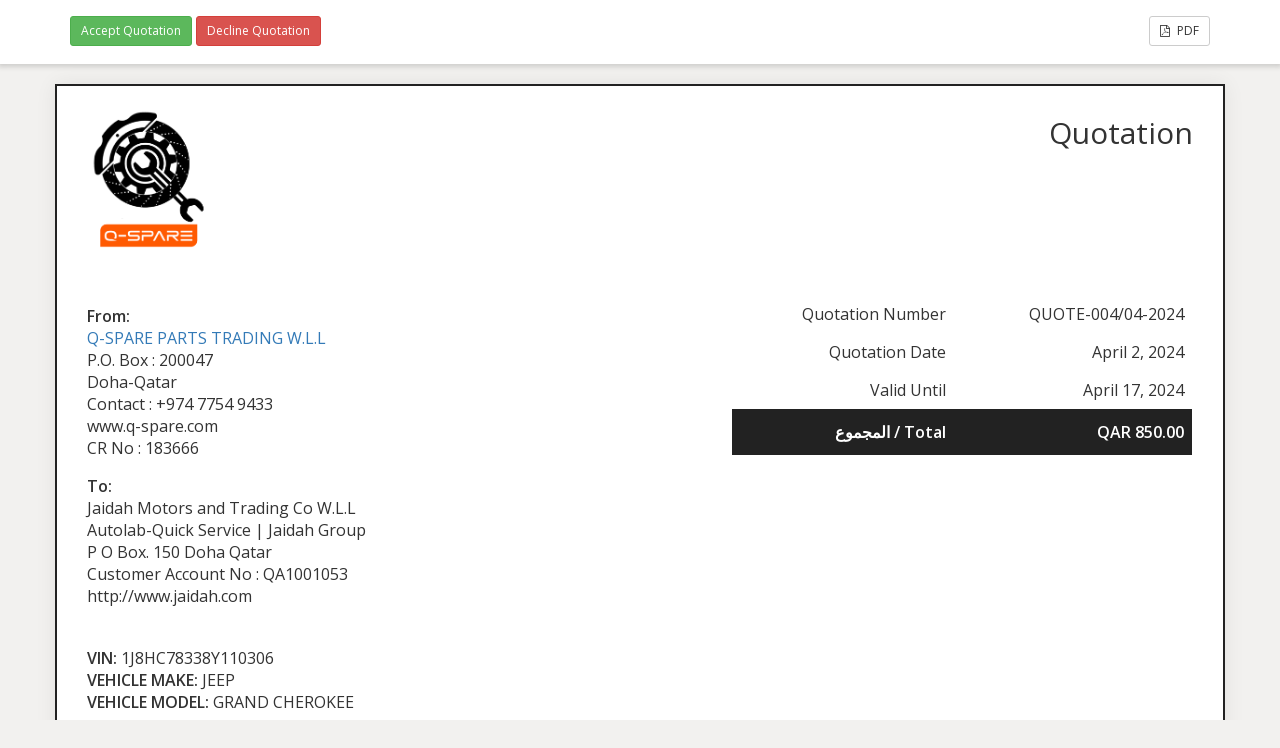

--- FILE ---
content_type: text/html; charset=UTF-8
request_url: https://q-spare.com/sliced_quote/628-2/
body_size: 3626
content:
<!doctype html>
<html lang="en">
<head>
	<meta charset="UTF-8">
	<title>JEEP GRAND CHEROKEE | Q-SPARE</title>
	<meta charset="UTF-8" />
	<meta name="viewport" content="width=device-width, initial-scale=1">
	<meta name="robots" content="noindex,nofollow">

	<link rel='stylesheet' id='sliced-invoices_open-sans-css' href='https://fonts.googleapis.com/css?family=Open+Sans%3A300italic%2C400italic%2C600italic%2C300%2C400%2C600&#038;subset=latin%2Clatin-ext&#038;ver=3.10.0' media='all' />
<link rel='stylesheet' id='sliced-invoices_fontawesome-css' href='https://q-spare.com/wp-content/plugins/sliced-invoices/public/css/font-awesome.min.css?ver=3.10.0' media='all' />
<link rel='stylesheet' id='sliced-invoices_bootstrap-css' href='https://q-spare.com/wp-content/plugins/sliced-invoices/public/css/bootstrap.min.css?ver=3.10.0' media='all' />
<link rel='stylesheet' id='sliced-invoices_style-css' href='https://q-spare.com/wp-content/plugins/sliced-invoices/public/css/style.css?ver=3.10.0' media='all' />
		<link rel='stylesheet' id='print-css' href='https://q-spare.com/wp-content/plugins/sliced-invoices-pdf-email/public/css/print.css?ver=1.8.1' type='text/css' media='print' />
		<style id='print-inline-css' type='text/css'>
			@media only print { body{ font-size: 10px; } }
@media only print { body {
.sliced-address .from { 
display: none;
}
.sliced-business .logo, .sliced-business-logo {
max-width:200px;
}
.sliced-details .table-active {
display: none;
}
.sliced-wrap .table th, .sliced-wrap .table td, .sliced-wrap .table-bordered {
border: 1px solid grey;
}
}}
		</style>
			<script data-cfasync="false" src="https://q-spare.com/wp-includes/js/jquery/jquery.min.js?ver=3.7.1" id="jquery-core-js"></script>
<script data-cfasync="false" src="https://q-spare.com/wp-includes/js/jquery/jquery-migrate.min.js?ver=3.4.1" id="jquery-migrate-js"></script>
<script id="thickbox-js-extra">
var thickboxL10n = {"next":"Next \u003E","prev":"\u003C Prev","image":"Image","of":"of","close":"Close","noiframes":"This feature requires inline frames. You have iframes disabled or your browser does not support them.","loadingAnimation":"https://q-spare.com/wp-includes/js/thickbox/loadingAnimation.gif"};
//# sourceURL=thickbox-js-extra
</script>
<script data-cfasync="false" src="https://q-spare.com/wp-includes/js/thickbox/thickbox.js?ver=3.1-20121105" id="thickbox-js"></script>
<link rel='stylesheet' id='sliced-invoices_thickbox-css' href='https://q-spare.com/wp-includes/js/thickbox/thickbox.css?ver=3.10.0' media='all' />
<link rel='stylesheet' id='sliced-invoices_template-css' href='https://q-spare.com/wp-content/plugins/sliced-invoices/public/css/template2.css?ver=3.10.0' media='all' />
		<style id='template-inline-css' type='text/css'>
			body {
.sliced-address .from { 
display: none;
}
.sliced-details .table-active {
display: none;
}
.sliced-wrap .table th, .sliced-wrap .table td, .sliced-wrap .table-bordered {
border: 1px solid grey
}
.sliced-wrap .table th,
.table .table-active.row-total td {
background:#ededed none repeat scroll 0 0;
color:black;
}		</style>
		
</head>


<body class="body sliced-quote">


		<div class="row sliced-top-bar no-print">
			<div class="container">

				<div class="col-xs-12 col-sm-6">
					<a href="#TB_inline?height=300&width=450&inlineId=sliced_accept_quote" title="Accept Quotation" class="accept_quote btn btn-success btn-sm thickbox">Accept Quotation</a> <a href="#TB_inline?height=300&width=450&inlineId=sliced_decline_quote" title="Decline Quotation" class="decline_quote btn btn-danger btn-sm thickbox">Decline Quotation</a> 				</div>

				<div class="col-xs-12 col-sm-6 text-right">
					<a title="View or download as a PDF" class="btn btn-default btn-sm sliced-print-button" href="https://q-spare.com/sliced_quote/628-2/?create=pdf&#038;id=628&#038;print_pdf=4c870bb223" target="_blank"><i class="fa fa-file-pdf-o"></i> PDF</a>				</div>

			</div>
		</div>

		
	<div class="container sliced-wrap">

		<!-- ///// Start PDF header -->
		<htmlpageheader name="sliced-pdf-header">

			<div class="row sliced-header">
				<div class="col-xs-12 col-sm-6 sliced-business">
					
			<a target="_blank" href="http://www.q-spare.com">
				<img class="logo sliced-business-logo" src="https://q-spare.com/wp-content/uploads/2024/02/Group-1-2.png">			</a>

						</div>

				<div class="col-xs-12 col-sm-6 sliced-title">
					<h2>Quotation</h2>
				</div>
			</div><!-- END row -->

		</htmlpageheader>
		<!-- End PDF header ///// -->


		<div class="row sliced-upper">
			<div class="col-xs-12 col-sm-6 sliced-from-address sliced-address">
				
			<div class="from"><strong>From:</strong></div>
			<div class="wrapper">
			<div class="name"><a target="_blank" href="http://www.q-spare.com">Q-SPARE PARTS TRADING W.L.L</a></div>

			<div class="address"><p>P.O. Box   : 200047<br />
Doha-Qatar<br />
Contact    : +974 7754 9433<br />
www.q-spare.com<br />
CR No      : 183666</p>
</div>						</div>

					</div>

			<div class="col-xs-12 col-sm-5 sliced-details">
				
			<table class="table table-bordered table-sm">

									<tr>
						<td>Quotation Number</td>
						<td>QUOTE-004/04-2024</td>
					</tr>
				
				
									<tr>
						<td>Quotation Date</td>
						<td>April 2, 2024</td>
					</tr>
				
									<tr>
						<td>Valid Until</td>
						<td>April 17, 2024</td>
					</tr>
				
					<tr class="table-active">
						<td><strong>المجموع / Total</strong></td>
						<td><strong>QAR 850.00</strong></td>
					</tr>

			</table>

					</div>
		</div><!-- END row -->


		<div class="row sliced-middle">
			<div class="col-xs-12 col-sm-6 sliced-to-address sliced-address">
				<div class="to"><strong>To:</strong></div><div class="wrapper"><div class="name">Jaidah Motors and Trading Co W.L.L</div><div class="address"><p>Autolab-Quick Service  | Jaidah Group<br />
P O Box. 150 Doha Qatar</p>
</div><div class="extra_info"><p>Customer Account No : QA1001053</p>
</div><div class="website">http://www.jaidah.com</div></div>			</div>
		</div><!-- END row -->


		
			<div class="row sliced-lower">
				<div class="col-sm-12 sliced-description">
					<p><strong>VIN:</strong> 1J8HC78338Y110306<br />
<strong>VEHICLE MAKE:</strong> JEEP<br />
<strong>VEHICLE MODEL:</strong> GRAND CHEROKEE</p>
<p>Dear Mr.Hossain,<br />
Thankyou for your interest. We offer the following <strong>AFTERMARKET</strong> items.</p>
				</div>
			</div><!-- END row -->

		

		<div class="row sliced-items">
			<div class="col-sm-12 sliced-line-items">
				<div class="table-responsive">
					<table class="table table-sm table-bordered table-striped">
			<thead>
				<tr>
					<th class="qty"><strong>كمية / Qty</strong></th>
					<th class="service"><strong>جزء الوصف / Part Description</strong></th>
					<th class="rate"><strong>سعر / Price</strong></th><th class="total"><strong>القيمة / Amount</strong></th>
				</tr>
			</thead>
			<tbody><tr class="row_even sliced-item">
						<td class="qty">1</td>
						<td class="service">STARTER MOTOR - EX STOCK<br /><span class="description"><p>PART NO : 5030 023AA</p>
</span></td>
						<td class="rate">QAR 850.00</td><td class="total">QAR 850.00</td>
						</tr></tbody></table>				</div>

				<div class="col-xs-12 col-sm-5 sliced-totals">
					
		<table class="table table-sm table-bordered">

			<tbody>
								<tr class="row-sub-total">
					<td class="rate">القيمة / Amount</td>
					<td class="total">QAR 850.00</td>
				</tr>
								<tr class="row-tax">
					<td class="rate">Tax</td>
					<td class="total">QAR 0.00</td>
				</tr>
												<tr class="table-active row-total">
					<td class="rate"><strong>المجموع / Total</strong></td>
					<td class="total"><strong>QAR 850.00</strong></td>
				</tr>
							</tbody>

		</table>
		
						</div>
			</div>
		</div><!-- END row -->

		<div class="row sliced-footer">
			<div class="col-sm-12">
				<div class="terms-text"><p><strong>Payment terms :</strong> Net 20</p>
<p><strong>Delivery Period :</strong> 01-03 Working Days</p>
<p><strong>Quote Validity :</strong> 15 days</p>
<p><strong>Ex Stock Items :</strong> Subject to availability prior to sale.</p>
</div>
			</div>
		</div><!-- END row -->
		
		<!-- ///// Start PDF footer -->
		<htmlpagefooter name="sliced-pdf-footer">

			<div class="row sliced-footer">
				<div class="col-sm-12">
					<div class="footer-text"><p align="center">"We hope our offer meets your requirements, <br /> Assuring you our best services at all times &amp; awaiting your valued Order Confirmation" </p> <br />
Thanks for choosing us as your parts supplier <a href="https://q-spare.com">Q-SPARE</a> | <a href="mailto:iamahamedalavi@gmail.com">sales@q-spare.com</a></div>
					<div class="print-only">Page {PAGENO}/{nbpg}</div>
				</div>
			</div><!-- END row -->

		</htmlpagefooter>
		<!-- End PDF footer ///// -->


	</div> <!-- END sliced-wrap -->


		<div id="sliced_accept_quote" style="display:none">

			<div class="sliced_accept_quote_form_wrap">

				<ul>
					<li><span>Quotation Number</span> <div class="quote-number">QUOTE-004/04-2024</div></li>
					<li><span>Quotation Amount</span> <div class="quote-amount">QAR 850.00</div></li>
				</ul>

				<form method="POST" action="https://q-spare.com/payment/">
					
					<input type="hidden" id="sliced_client_accept_quote_nonce" name="sliced_client_accept_quote_nonce" value="70324b43d3" /><input type="hidden" name="_wp_http_referer" value="/sliced_quote/628-2/" />					<input type="hidden" name="sliced_accept_quote_id" id="sliced_accept_quote_id" value="628">
					<input type="submit" name="accept-quote" class="btn btn-success btn-lg" id="accept-quote" value="Accept Quotation">

					<div class="accept_quote_text">**Please Note: You agree to the Quote and prices if you are to accept this Quote.</div>
									</form>

				
			</div>

		</div>

		<script type="text/javascript">
			( function( $ ) {
				$( document ).ready( function(){
					
					$( '.sliced_accept_quote_form_wrap form' ).on( 'submit', function(){
						$( '#accept-quote' ).prop( 'disabled', true );
					});
					
				});
			} )( jQuery );
		</script>

				<div id="sliced_decline_quote" style="display: none;">
			
			<div class="sliced_decline_quote_form_wrap">
				
				<form method="POST" action="https://q-spare.com/payment/">
										<input type="hidden" id="sliced_decline_quote_nonce" name="sliced_decline_quote_nonce" value="18645b6f7b" /><input type="hidden" name="_wp_http_referer" value="/sliced_quote/628-2/" />					<input type="hidden" name="sliced_decline_quote_id" id="sliced_decline_quote_id" value="628">
					<p>
						Reason for declining						 <span class="sliced_form_field_required">*</span>					</p>
					<textarea name="decline_quote_reason" id="decline_quote_reason" cols="30" rows="5"></textarea>
					<input type="submit" name="decline-quote" class="btn btn-danger btn-lg" id="decline-quote" value="Decline Quotation">
									</form>
				
								
			</div>
			
		</div>
		
		<script type="text/javascript">
			( function( $ ) {
				$( document ).ready( function(){
					
					$( '.sliced_decline_quote_form_wrap form' ).on( 'submit', function(){
						$( '#decline-quote' ).prop( 'disabled', true );
					});
					
											$( '#decline-quote' ).prop( 'disabled', true );
						$( '#decline_quote_reason' ).on( 'change keyup', function(){
							if ( $( '#decline_quote_reason' ).val().length > 0 ) {
								$( '#decline-quote' ).prop( 'disabled', false );
							} else {
								$( '#decline-quote' ).prop( 'disabled', true );
							}
						});
										
				});
			} )( jQuery );
		</script>
		
		
		<div class="row sliced-comments no-print">
			<div class="container">

				<div class="col-xs-12">

					<div id="comments" class="comments-area">

					

							<div id="respond" class="comment-respond">
		<h3 id="reply-title" class="comment-reply-title">Add a comment <small><a rel="nofollow" id="cancel-comment-reply-link" href="/sliced_quote/628-2/#respond" style="display:none;">Cancel reply</a></small></h3><form action="https://q-spare.com/wp-comments-post.php" method="post" id="commentform" class="comment-form"><p class="comment-notes"><span id="email-notes">Your email address will not be published.</span> <span class="required-field-message">Required fields are marked <span class="required">*</span></span></p>


<p class="comment-form-cookies-consent"><input id="wp-comment-cookies-consent" name="wp-comment-cookies-consent" type="checkbox" value="yes" /> <label for="wp-comment-cookies-consent">Save my name, email, and website in this browser for the next time I comment.</label></p>
<p><textarea id="comment" name="comment" cols="45" rows="8" aria-required="true"></textarea><input type="hidden" name="author" value="Jaidah Motors and Trading Co W.L.L" /><input type="hidden" name="email" value="" /></p><p class="form-submit"><input name="submit" type="submit" id="submit" class="submit" value="Post Comment" /> <input type='hidden' name='comment_post_ID' value='628' id='comment_post_ID' />
<input type='hidden' name='comment_parent' id='comment_parent' value='0' />
</p></form>	</div><!-- #respond -->
	
					</div><!-- .comments-area -->

				</div>

			</div>
		</div>

		</body>

</html>
